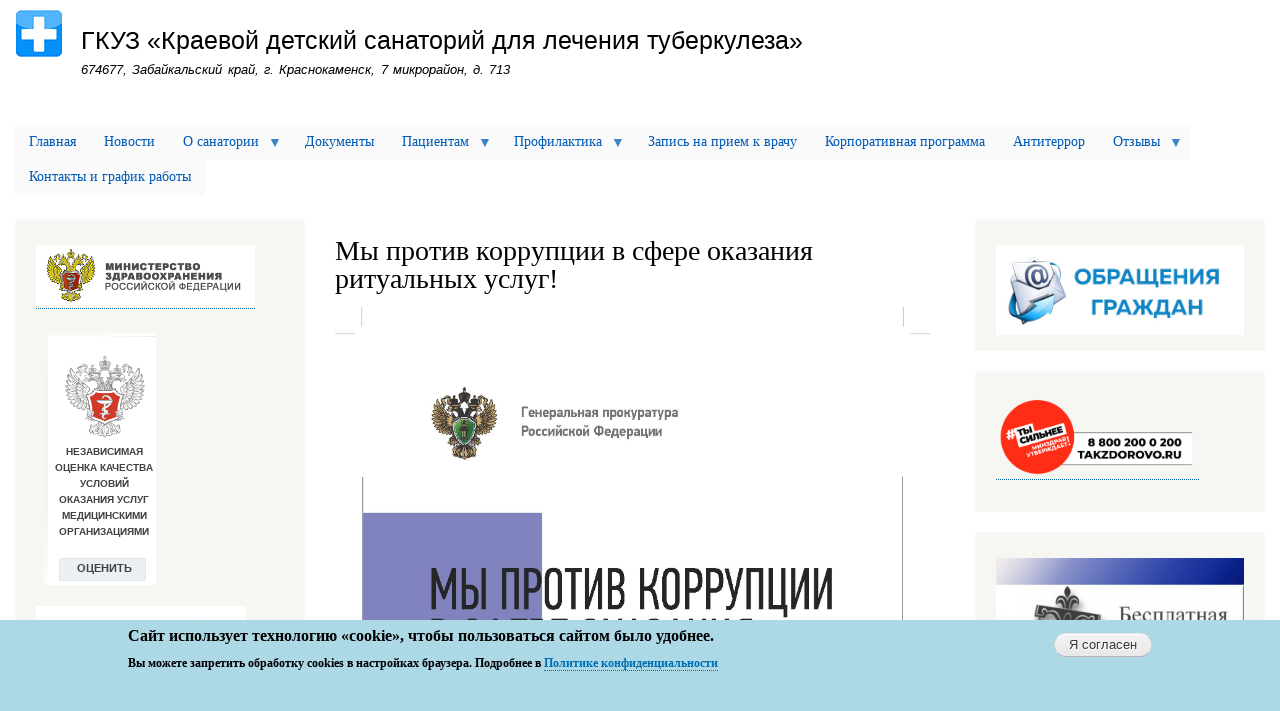

--- FILE ---
content_type: text/html; charset=UTF-8
request_url: http://kdslt.chitazdrav.ru/index.php/node/168
body_size: 66959
content:
<!DOCTYPE html>
<html lang="ru" dir="ltr" prefix="content: http://purl.org/rss/1.0/modules/content/  dc: http://purl.org/dc/terms/  foaf: http://xmlns.com/foaf/0.1/  og: http://ogp.me/ns#  rdfs: http://www.w3.org/2000/01/rdf-schema#  schema: http://schema.org/  sioc: http://rdfs.org/sioc/ns#  sioct: http://rdfs.org/sioc/types#  skos: http://www.w3.org/2004/02/skos/core#  xsd: http://www.w3.org/2001/XMLSchema# ">
  <head>
    <meta charset="utf-8" />
<noscript><style>form.antibot * :not(.antibot-message) { display: none !important; }</style>
</noscript><meta name="Generator" content="Drupal 9 (https://www.drupal.org)" />
<meta name="MobileOptimized" content="width" />
<meta name="HandheldFriendly" content="true" />
<meta name="viewport" content="width=device-width, initial-scale=1.0" />
<style>div#sliding-popup, div#sliding-popup .eu-cookie-withdraw-banner, .eu-cookie-withdraw-tab {background: #ADD8E6} div#sliding-popup.eu-cookie-withdraw-wrapper { background: transparent; } #sliding-popup h1, #sliding-popup h2, #sliding-popup h3, #sliding-popup p, #sliding-popup label, #sliding-popup div, .eu-cookie-compliance-more-button, .eu-cookie-compliance-secondary-button, .eu-cookie-withdraw-tab { color: #000000;} .eu-cookie-withdraw-tab { border-color: #000000;}</style>
<link rel="icon" href="/sites/default/files/favicon.ico" type="image/vnd.microsoft.icon" />
<link rel="canonical" href="http://kdslt.chitazdrav.ru/index.php/node/168" />
<link rel="shortlink" href="http://kdslt.chitazdrav.ru/index.php/node/168" />

    <title>Мы против коррупции в сфере оказания ритуальных услуг! | ГКУЗ «Краевой детский санаторий для лечения туберкулеза»</title>
    <link rel="stylesheet" media="all" href="/sites/default/files/css/css_BTCV2gn8UEeo9jayZ46sI7wwqgNAk9RlKiGNnCKJNzM.css" />
<link rel="stylesheet" media="all" href="/sites/default/files/css/css_xpGpOzQmNJAGYeett9b5Wyw-Z4WasstwHaaKYRCcEMk.css" />
<link rel="stylesheet" media="print" href="/sites/default/files/css/css_Z5jMg7P_bjcW9iUzujI7oaechMyxQTUqZhHJ_aYSq04.css" />

    
  </head>
  <body class="layout-two-sidebars path-node page-node-type-profilaktika">
        <a href="#main-content" class="visually-hidden focusable skip-link">
      Перейти к основному содержанию
    </a>
    
      <div class="dialog-off-canvas-main-canvas" data-off-canvas-main-canvas>
    <div id="page-wrapper">
  <div id="page">
    <header id="header" class="header" role="banner">
      <div class="section layout-container clearfix">
        
          <div class="clearfix region region-header">
    <div id="block-bartik-branding" class="clearfix site-branding block block-system block-system-branding-block">
  
    
        <a href="/" rel="home" class="site-branding__logo">
      <img src="/sites/default/files/logo_0.png" alt="Главная" />
    </a>
        <div class="site-branding__text">
              <div class="site-branding__name">
          <a href="/" rel="home">ГКУЗ «Краевой детский санаторий для лечения туберкулеза»</a>
        </div>
                    <div class="site-branding__slogan">674677, Забайкальский край, г. Краснокаменск, 7 микрорайон, д. 713</div>
          </div>
  </div>

  </div>

        
      </div>
    </header>
          <div class="highlighted">
        <aside class="layout-container section clearfix" role="complementary">
            <div class="region region-highlighted">
    <div data-drupal-messages-fallback class="hidden"></div>

  </div>

        </aside>
      </div>
            <div id="main-wrapper" class="layout-main-wrapper layout-container clearfix">
      <div id="main" class="layout-main clearfix">
          <div class="region region-breadcrumb">
    <div id="block-osnovnaanavigacia" class="block block-superfish block-superfishmain">
  
    
      <div class="content">
      
<ul id="superfish-main" class="menu sf-menu sf-main sf-horizontal sf-style-white">
  
<li id="main-standardfront-page" class="sf-depth-1 sf-no-children"><a href="/index.php/" class="sf-depth-1">Главная</a></li><li id="main-menu-link-content2b8136e8-a533-4057-8ad2-61eb6a54dc2d" class="sf-depth-1 sf-no-children"><a href="/index.php/news" class="sf-depth-1">Новости</a></li><li id="main-menu-link-content7d65c333-dec8-4562-bcdf-40c586090ee0" class="sf-depth-1 menuparent"><a href="/index.php/" class="sf-depth-1 menuparent">О санатории</a><ul><li id="main-menu-link-content7e827f57-7c8a-4312-b50e-011b4bf55a1a" class="sf-depth-2 sf-no-children"><a href="/index.php/node/1" class="sf-depth-2">О нас</a></li><li id="main-menu-link-content91a0f0bf-4db9-441b-9dae-143b1c09c7c9" class="sf-depth-2 sf-no-children"><a href="/index.php/node/25" class="sf-depth-2">История санатория</a></li><li id="main-menu-link-content6df0da54-f435-4e00-9d87-009aad7bb4c8" class="sf-depth-2 sf-no-children"><a href="/index.php/node/26" class="sf-depth-2">Учеба, досуг</a></li><li id="main-menu-link-contentda47e26c-473b-47c5-bf3c-66cacfb0d5b1" class="sf-depth-2 sf-no-children"><a href="/index.php/node/2" class="sf-depth-2">Структура</a></li><li id="main-menu-link-content21d84db2-7775-4a72-b897-2fc3d8c2a489" class="sf-depth-2 sf-no-children"><a href="/index.php/node/3" class="sf-depth-2">График приема по личным вопросам</a></li><li id="main-menu-link-contentb694acb6-558d-4d14-9fb5-7c066f7fd656" class="sf-depth-2 sf-no-children"><a href="/index.php/node/4" class="sf-depth-2">Контролирующие органы</a></li><li id="main-menu-link-content39b65498-9695-491a-9d66-acbd758c58e6" class="sf-depth-2 menuparent"><a href="/index.php/" class="sf-depth-2 menuparent">Лицензия</a><ul><li id="main-menu-link-content7fdc86cf-639c-4f97-9253-bd6f7ec1b443" class="sf-depth-3 sf-no-children"><a href="/index.php/node/22" class="sf-depth-3">Лицензия</a></li><li id="main-menu-link-contentc1c9e45a-615b-4e43-bfbc-fa1a4b03d2d2" class="sf-depth-3 sf-no-children"><a href="/index.php/node/6" class="sf-depth-3">Виды медицинской помощи</a></li></ul></li><li id="main-menu-link-content63e6bfe7-93bb-482d-aeec-07df27981015" class="sf-depth-2 sf-no-children"><a href="/index.php/node/7" class="sf-depth-2">Сотрудники </a></li><li id="main-menu-link-content243a579e-df85-4a21-9df9-c4d1b6ef046c" class="sf-depth-2 sf-no-children"><a href="/index.php/node/9" class="sf-depth-2">Вакансии</a></li><li id="main-menu-link-contentbaa84864-c213-4032-b892-c68c244e5f7a" class="sf-depth-2 menuparent"><a href="/index.php/node" class="sf-depth-2 menuparent">Кадровое обеспечение</a><ul><li id="main-menu-link-content6eff6749-4b8a-4e5f-afb7-6bbe65d0b989" class="sf-depth-3 sf-no-children"><a href="/index.php/node/426" class="sf-depth-3">Целевое обучение</a></li></ul></li><li id="main-menu-link-content98397e2e-8628-4535-9715-502328e6b419" class="sf-depth-2 sf-no-children"><a href="/index.php/node/640" class="sf-depth-2">Независимая оценка качества</a></li><li id="main-menu-link-content714ed6af-e5b6-4c57-9960-1e05dd7eb1a0" class="sf-depth-2 sf-no-children"><a href="/index.php/node/142" class="sf-depth-2">Охрана труда</a></li></ul></li><li id="main-menu-link-contentf2c246bd-e07b-4da4-8cec-7058bdb72c04" class="sf-depth-1 sf-no-children"><a href="/index.php/node/27" class="sf-depth-1">Документы</a></li><li id="main-menu-link-content81e2007c-a8af-4f22-b36d-4f476b67e8cf" class="sf-depth-1 menuparent"><a href="/index.php/" class="sf-depth-1 menuparent">Пациентам</a><ul><li id="main-menu-link-content6624da43-01cb-4205-b744-f5b9f1b3cf90" class="sf-depth-2 sf-no-children"><a href="/index.php/sites/default/files/docs/Patient_guidelines.pdf" class="sf-depth-2">Правила внутреннего распорядка</a></li><li id="main-menu-link-content1e2147f1-77bb-4fdb-9ec5-20da814235fb" class="sf-depth-2 sf-no-children"><a href="/index.php/node/13" class="sf-depth-2">Права и обязанности граждан</a></li><li id="main-menu-link-content44115d0b-66c0-48cb-9506-b30d6ba348f7" class="sf-depth-2 sf-no-children"><a href="/index.php/node/23" class="sf-depth-2">О порядке, об объеме и условиях оказания медицинской помощи</a></li><li id="main-menu-link-contentecc8e53a-42bf-4d0a-8862-135baae502ed" class="sf-depth-2 sf-no-children"><a href="/index.php/node/28" class="sf-depth-2">Порядок оказания медицинской помощи</a></li><li id="main-menu-link-content57f2fdbc-ca1c-46ac-bb9a-1ffe0fb273e7" class="sf-depth-2 sf-no-children"><a href="/index.php/node/14" class="sf-depth-2">Показатели доступности и качества оказания медицинской помощи</a></li><li id="main-menu-link-contentb760e088-5bbd-49ee-986f-5d3dbbdb91ca" class="sf-depth-2 sf-no-children"><a href="/index.php/taxonomy/term/33" class="sf-depth-2">Диспансеризация</a></li><li id="main-menu-link-content49810338-1f96-4447-adba-3155d551db49" class="sf-depth-2 sf-no-children"><a href="/index.php/node/17" class="sf-depth-2">Правила подготовки к диагностическим исследованиям</a></li><li id="main-menu-link-content864ebb7d-dbd3-4789-8f10-7a610c7152bc" class="sf-depth-2 sf-no-children"><a href="/index.php/node/434" class="sf-depth-2">Запись на прием к врачу через ЕПГУ</a></li><li id="main-menu-link-content2eeb51f1-644a-45a9-b145-404643b7de01" class="sf-depth-2 sf-no-children"><a href="/index.php/node/18" class="sf-depth-2">Правила и сроки госпитализации</a></li><li id="main-menu-link-contentd5eefba7-d530-4061-8653-a8c3d56c588a" class="sf-depth-2 sf-no-children"><a href="/index.php/node/20" class="sf-depth-2">Платные услуги</a></li><li id="main-menu-link-contenta76453ea-92a2-48f2-848d-bbce7091947d" class="sf-depth-2 sf-no-children"><a href="/index.php/node/19" class="sf-depth-2">Лекарственное обеспечение</a></li><li id="main-menu-link-contente10cc606-789e-4688-95c6-4c4fa762b347" class="sf-depth-2 sf-no-children"><a href="/index.php/node/427" class="sf-depth-2">Обращения</a></li><li id="main-menu-link-content248d1d36-ff3d-44ce-9b4f-40d0f9f02829" class="sf-depth-2 sf-no-children"><a href="/index.php/taxonomy/term/17" class="sf-depth-2">Противодействие коррупции</a></li><li id="main-menu-link-contentdf352cf8-e0a9-4969-897a-777e47d44ad7" class="sf-depth-2 sf-no-children"><a href="/index.php/taxonomy/term/18" class="sf-depth-2">Информационные материалы по безопасности дорожного движения</a></li><li id="main-menu-link-contente12b5e3f-0e57-4792-bd03-89167bc13cea" class="sf-depth-2 sf-no-children"><a href="/index.php/node/790" class="sf-depth-2">Всемирный день безопасности пациентов – 2025</a></li><li id="main-menu-link-contente9ca0fcc-3fea-4c66-a399-8d2bc8683b07" class="sf-depth-2 sf-no-children"><a href="/index.php/node/748" class="sf-depth-2">Информационные материалы по оказанию медицинской помощи участникам СВО в медицинских организациях Забайльского края</a></li><li id="main-menu-link-content129a5692-4efc-4df2-a46c-55d41073da3d" class="sf-depth-2 sf-no-children"><a href="/index.php/node/748" class="sf-depth-2">Телеграмм-чат медицинской психологической поддержки для семей воинов Отечества и участников СВО</a></li></ul></li><li id="main-menu-link-content81d16ce0-7e93-4930-ae88-842a0bb1edf7" class="sf-depth-1 menuparent"><a href="/index.php/node" class="sf-depth-1 menuparent">Профилактика</a><ul><li id="main-menu-link-content63586ff0-fb85-4ef2-9e25-dddccd065538" class="sf-depth-2 sf-no-children"><a href="/index.php/taxonomy/term/3" class="sf-depth-2">Все о туберкулезе</a></li><li id="main-menu-link-content504f3198-808f-4698-a037-dc722e3f7936" class="sf-depth-2 sf-no-children"><a href="/index.php/taxonomy/term/10" class="sf-depth-2">Профилактика Гриппа и ОРВИ</a></li><li id="main-menu-link-content4ff06f8f-2488-4b12-b0f5-42ac8a93a425" class="sf-depth-2 sf-no-children"><a href="/index.php/taxonomy/term/2" class="sf-depth-2">Вакцинация</a></li><li id="main-menu-link-contente66f5d41-44f0-4f81-ac53-b2c34afc6631" class="sf-depth-2 sf-no-children"><a href="/index.php/taxonomy/term/5" class="sf-depth-2">Детский травматизм</a></li><li id="main-menu-link-content889bc5d0-1f70-4a0d-88fa-ebe4e4ac289e" class="sf-depth-2 sf-no-children"><a href="/index.php/node/815" class="sf-depth-2">Активный образ жизни</a></li></ul></li><li id="main-menu-link-content3eae803d-840a-47e8-9817-1272eb08e7f4" class="sf-depth-1 sf-no-children"><a href="https://www.gosuslugi.ru/" class="sf-depth-1 sf-external">Запись на прием к врачу</a></li><li id="main-menu-link-content2fb2d0e8-dbac-49db-b089-f6509a2bf1a4" class="sf-depth-1 sf-no-children"><a href="/index.php/node/660" class="sf-depth-1">Корпоративная программа</a></li><li id="main-menu-link-content8049cd47-925d-424c-9b22-8dab8605ad47" class="sf-depth-1 sf-no-children"><a href="/index.php/taxonomy/term/27" class="sf-depth-1">Антитеррор</a></li><li id="main-menu-link-content5060b674-26b2-45b1-b6c0-a38d42b9ba97" class="sf-depth-1 menuparent"><a href="/index.php/" class="sf-depth-1 menuparent">Отзывы</a><ul><li id="main-menu-link-content2d7fe636-1651-43ac-af88-f138900e1b83" class="sf-depth-2 sf-no-children"><a href="/index.php/form/otzyvy" class="sf-depth-2">Оставить отзыв</a></li><li id="main-menu-link-content250ab07a-0bb6-4587-aae6-99679ede50fe" class="sf-depth-2 sf-no-children"><a href="/index.php/otzyvy" class="sf-depth-2">Отзывы</a></li></ul></li><li id="main-menu-link-content84b36cac-ac09-4be8-9fd5-c501eafdd53a" class="sf-depth-1 sf-no-children"><a href="/index.php/node/10" class="sf-depth-1">Контакты и график работы</a></li>
</ul>

    </div>
  </div>

  </div>

        <main id="content" class="column main-content" role="main">
          <section class="section">
            <a id="main-content" tabindex="-1"></a>
              <div class="region region-content">
    <div id="block-bartik-page-title" class="block block-core block-page-title-block">
  
    
      <div class="content">
      

  <h1 class="title page-title"><span class="field field--name-title field--type-string field--label-hidden">Мы против коррупции в сфере оказания ритуальных услуг!</span>
</h1>


    </div>
  </div>
<div id="block-bartik-content" class="block block-system block-system-main-block">
  
    
      <div class="content">
      
<article data-history-node-id="168" role="article" about="/index.php/node/168" class="node node--type-profilaktika node--view-mode-full clearfix">
  <header>
    
          
      </header>
  <div class="node__content clearfix">
    
      <div class="field field--name-field-image field--type-image field--label-hidden field__items">
              <div class="field__item">
<a href="http://kdslt.chitazdrav.ru/sites/default/files/prof_photo/korrupciya_rutual0001.jpg" aria-controls="colorbox" aria-label="{&quot;alt&quot;:&quot;&quot;}" role="button"  title="Мы против коррупции в сфере оказания ритуальных услуг!" data-colorbox-gallery="gallery-profilaktika-168-Vf-Nyb42GyA" class="colorbox" data-cbox-img-attrs="{&quot;alt&quot;:&quot;&quot;}"><img src="/sites/default/files/prof_photo/korrupciya_rutual0001.jpg" width="1923" height="2655" alt="" loading="lazy" typeof="foaf:Image" />
</a>
</div>
              <div class="field__item">
<a href="http://kdslt.chitazdrav.ru/sites/default/files/prof_photo/korrupciya_rutual0002.jpg" aria-controls="colorbox" aria-label="{&quot;alt&quot;:&quot;&quot;}" role="button"  title="Мы против коррупции в сфере оказания ритуальных услуг!" data-colorbox-gallery="gallery-profilaktika-168-Vf-Nyb42GyA" class="colorbox" data-cbox-img-attrs="{&quot;alt&quot;:&quot;&quot;}"><img src="/sites/default/files/prof_photo/korrupciya_rutual0002.jpg" width="1923" height="2655" alt="" loading="lazy" typeof="foaf:Image" />
</a>
</div>
              <div class="field__item">
<a href="http://kdslt.chitazdrav.ru/sites/default/files/prof_photo/korrupciya_rutual0003.jpg" aria-controls="colorbox" aria-label="{&quot;alt&quot;:&quot;&quot;}" role="button"  title="Мы против коррупции в сфере оказания ритуальных услуг!" data-colorbox-gallery="gallery-profilaktika-168-Vf-Nyb42GyA" class="colorbox" data-cbox-img-attrs="{&quot;alt&quot;:&quot;&quot;}"><img src="/sites/default/files/prof_photo/korrupciya_rutual0003.jpg" width="1923" height="2655" alt="" loading="lazy" typeof="foaf:Image" />
</a>
</div>
              <div class="field__item">
<a href="http://kdslt.chitazdrav.ru/sites/default/files/prof_photo/korrupciya_rutual0004.jpg" aria-controls="colorbox" aria-label="{&quot;alt&quot;:&quot;&quot;}" role="button"  title="Мы против коррупции в сфере оказания ритуальных услуг!" data-colorbox-gallery="gallery-profilaktika-168-Vf-Nyb42GyA" class="colorbox" data-cbox-img-attrs="{&quot;alt&quot;:&quot;&quot;}"><img src="/sites/default/files/prof_photo/korrupciya_rutual0004.jpg" width="1923" height="2655" alt="" loading="lazy" typeof="foaf:Image" />
</a>
</div>
              <div class="field__item">
<a href="http://kdslt.chitazdrav.ru/sites/default/files/prof_photo/korrupciya_rutual0005.jpg" aria-controls="colorbox" aria-label="{&quot;alt&quot;:&quot;&quot;}" role="button"  title="Мы против коррупции в сфере оказания ритуальных услуг!" data-colorbox-gallery="gallery-profilaktika-168-Vf-Nyb42GyA" class="colorbox" data-cbox-img-attrs="{&quot;alt&quot;:&quot;&quot;}"><img src="/sites/default/files/prof_photo/korrupciya_rutual0005.jpg" width="1923" height="2655" alt="" loading="lazy" typeof="foaf:Image" />
</a>
</div>
              <div class="field__item">
<a href="http://kdslt.chitazdrav.ru/sites/default/files/prof_photo/korrupciya_rutual0006.jpg" aria-controls="colorbox" aria-label="{&quot;alt&quot;:&quot;&quot;}" role="button"  title="Мы против коррупции в сфере оказания ритуальных услуг!" data-colorbox-gallery="gallery-profilaktika-168-Vf-Nyb42GyA" class="colorbox" data-cbox-img-attrs="{&quot;alt&quot;:&quot;&quot;}"><img src="/sites/default/files/prof_photo/korrupciya_rutual0006.jpg" width="1923" height="2655" alt="" loading="lazy" typeof="foaf:Image" />
</a>
</div>
              <div class="field__item">
<a href="http://kdslt.chitazdrav.ru/sites/default/files/prof_photo/korrupciya_rutual0007.jpg" aria-controls="colorbox" aria-label="{&quot;alt&quot;:&quot;&quot;}" role="button"  title="Мы против коррупции в сфере оказания ритуальных услуг!" data-colorbox-gallery="gallery-profilaktika-168-Vf-Nyb42GyA" class="colorbox" data-cbox-img-attrs="{&quot;alt&quot;:&quot;&quot;}"><img src="/sites/default/files/prof_photo/korrupciya_rutual0007.jpg" width="1923" height="2655" alt="" loading="lazy" typeof="foaf:Image" />
</a>
</div>
              <div class="field__item">
<a href="http://kdslt.chitazdrav.ru/sites/default/files/prof_photo/korrupciya_rutual0008.jpg" aria-controls="colorbox" aria-label="{&quot;alt&quot;:&quot;&quot;}" role="button"  title="Мы против коррупции в сфере оказания ритуальных услуг!" data-colorbox-gallery="gallery-profilaktika-168-Vf-Nyb42GyA" class="colorbox" data-cbox-img-attrs="{&quot;alt&quot;:&quot;&quot;}"><img src="/sites/default/files/prof_photo/korrupciya_rutual0008.jpg" width="1923" height="2655" alt="" loading="lazy" typeof="foaf:Image" />
</a>
</div>
              <div class="field__item">
<a href="http://kdslt.chitazdrav.ru/sites/default/files/prof_photo/korrupciya_rutual0009.jpg" aria-controls="colorbox" aria-label="{&quot;alt&quot;:&quot;&quot;}" role="button"  title="Мы против коррупции в сфере оказания ритуальных услуг!" data-colorbox-gallery="gallery-profilaktika-168-Vf-Nyb42GyA" class="colorbox" data-cbox-img-attrs="{&quot;alt&quot;:&quot;&quot;}"><img src="/sites/default/files/prof_photo/korrupciya_rutual0009.jpg" width="1923" height="2655" alt="" loading="lazy" typeof="foaf:Image" />
</a>
</div>
              <div class="field__item">
<a href="http://kdslt.chitazdrav.ru/sites/default/files/prof_photo/korrupciya_rutual0010.jpg" aria-controls="colorbox" aria-label="{&quot;alt&quot;:&quot;&quot;}" role="button"  title="Мы против коррупции в сфере оказания ритуальных услуг!" data-colorbox-gallery="gallery-profilaktika-168-Vf-Nyb42GyA" class="colorbox" data-cbox-img-attrs="{&quot;alt&quot;:&quot;&quot;}"><img src="/sites/default/files/prof_photo/korrupciya_rutual0010.jpg" width="1923" height="2655" alt="" loading="lazy" typeof="foaf:Image" />
</a>
</div>
              <div class="field__item">
<a href="http://kdslt.chitazdrav.ru/sites/default/files/prof_photo/korrupciya_rutual0011.jpg" aria-controls="colorbox" aria-label="{&quot;alt&quot;:&quot;&quot;}" role="button"  title="Мы против коррупции в сфере оказания ритуальных услуг!" data-colorbox-gallery="gallery-profilaktika-168-Vf-Nyb42GyA" class="colorbox" data-cbox-img-attrs="{&quot;alt&quot;:&quot;&quot;}"><img src="/sites/default/files/prof_photo/korrupciya_rutual0011.jpg" width="1923" height="2655" alt="" loading="lazy" typeof="foaf:Image" />
</a>
</div>
              <div class="field__item">
<a href="http://kdslt.chitazdrav.ru/sites/default/files/prof_photo/korrupciya_rutual0012.jpg" aria-controls="colorbox" aria-label="{&quot;alt&quot;:&quot;&quot;}" role="button"  title="Мы против коррупции в сфере оказания ритуальных услуг!" data-colorbox-gallery="gallery-profilaktika-168-Vf-Nyb42GyA" class="colorbox" data-cbox-img-attrs="{&quot;alt&quot;:&quot;&quot;}"><img src="/sites/default/files/prof_photo/korrupciya_rutual0012.jpg" width="1923" height="2655" alt="" loading="lazy" typeof="foaf:Image" />
</a>
</div>
              <div class="field__item">
<a href="http://kdslt.chitazdrav.ru/sites/default/files/prof_photo/korrupciya_rutual0013.jpg" aria-controls="colorbox" aria-label="{&quot;alt&quot;:&quot;&quot;}" role="button"  title="Мы против коррупции в сфере оказания ритуальных услуг!" data-colorbox-gallery="gallery-profilaktika-168-Vf-Nyb42GyA" class="colorbox" data-cbox-img-attrs="{&quot;alt&quot;:&quot;&quot;}"><img src="/sites/default/files/prof_photo/korrupciya_rutual0013.jpg" width="1923" height="2655" alt="" loading="lazy" typeof="foaf:Image" />
</a>
</div>
              <div class="field__item">
<a href="http://kdslt.chitazdrav.ru/sites/default/files/prof_photo/korrupciya_rutual0014.jpg" aria-controls="colorbox" aria-label="{&quot;alt&quot;:&quot;&quot;}" role="button"  title="Мы против коррупции в сфере оказания ритуальных услуг!" data-colorbox-gallery="gallery-profilaktika-168-Vf-Nyb42GyA" class="colorbox" data-cbox-img-attrs="{&quot;alt&quot;:&quot;&quot;}"><img src="/sites/default/files/prof_photo/korrupciya_rutual0014.jpg" width="1923" height="2655" alt="" loading="lazy" typeof="foaf:Image" />
</a>
</div>
              <div class="field__item">
<a href="http://kdslt.chitazdrav.ru/sites/default/files/prof_photo/korrupciya_rutual0015.jpg" aria-controls="colorbox" aria-label="{&quot;alt&quot;:&quot;&quot;}" role="button"  title="Мы против коррупции в сфере оказания ритуальных услуг!" data-colorbox-gallery="gallery-profilaktika-168-Vf-Nyb42GyA" class="colorbox" data-cbox-img-attrs="{&quot;alt&quot;:&quot;&quot;}"><img src="/sites/default/files/prof_photo/korrupciya_rutual0015.jpg" width="1923" height="2655" alt="" loading="lazy" typeof="foaf:Image" />
</a>
</div>
              <div class="field__item">
<a href="http://kdslt.chitazdrav.ru/sites/default/files/prof_photo/korrupciya_rutual0016.jpg" aria-controls="colorbox" aria-label="{&quot;alt&quot;:&quot;&quot;}" role="button"  title="Мы против коррупции в сфере оказания ритуальных услуг!" data-colorbox-gallery="gallery-profilaktika-168-Vf-Nyb42GyA" class="colorbox" data-cbox-img-attrs="{&quot;alt&quot;:&quot;&quot;}"><img src="/sites/default/files/prof_photo/korrupciya_rutual0016.jpg" width="1923" height="2655" alt="" loading="lazy" typeof="foaf:Image" />
</a>
</div>
              <div class="field__item">
<a href="http://kdslt.chitazdrav.ru/sites/default/files/prof_photo/korrupciya_rutual0017.jpg" aria-controls="colorbox" aria-label="{&quot;alt&quot;:&quot;&quot;}" role="button"  title="Мы против коррупции в сфере оказания ритуальных услуг!" data-colorbox-gallery="gallery-profilaktika-168-Vf-Nyb42GyA" class="colorbox" data-cbox-img-attrs="{&quot;alt&quot;:&quot;&quot;}"><img src="/sites/default/files/prof_photo/korrupciya_rutual0017.jpg" width="1923" height="2655" alt="" loading="lazy" typeof="foaf:Image" />
</a>
</div>
              <div class="field__item">
<a href="http://kdslt.chitazdrav.ru/sites/default/files/prof_photo/korrupciya_rutual0018.jpg" aria-controls="colorbox" aria-label="{&quot;alt&quot;:&quot;&quot;}" role="button"  title="Мы против коррупции в сфере оказания ритуальных услуг!" data-colorbox-gallery="gallery-profilaktika-168-Vf-Nyb42GyA" class="colorbox" data-cbox-img-attrs="{&quot;alt&quot;:&quot;&quot;}"><img src="/sites/default/files/prof_photo/korrupciya_rutual0018.jpg" width="1923" height="2655" alt="" loading="lazy" typeof="foaf:Image" />
</a>
</div>
              <div class="field__item">
<a href="http://kdslt.chitazdrav.ru/sites/default/files/prof_photo/korrupciya_rutual0019.jpg" aria-controls="colorbox" aria-label="{&quot;alt&quot;:&quot;&quot;}" role="button"  title="Мы против коррупции в сфере оказания ритуальных услуг!" data-colorbox-gallery="gallery-profilaktika-168-Vf-Nyb42GyA" class="colorbox" data-cbox-img-attrs="{&quot;alt&quot;:&quot;&quot;}"><img src="/sites/default/files/prof_photo/korrupciya_rutual0019.jpg" width="1923" height="2655" alt="" loading="lazy" typeof="foaf:Image" />
</a>
</div>
              <div class="field__item">
<a href="http://kdslt.chitazdrav.ru/sites/default/files/prof_photo/korrupciya_rutual0020.jpg" aria-controls="colorbox" aria-label="{&quot;alt&quot;:&quot;&quot;}" role="button"  title="Мы против коррупции в сфере оказания ритуальных услуг!" data-colorbox-gallery="gallery-profilaktika-168-Vf-Nyb42GyA" class="colorbox" data-cbox-img-attrs="{&quot;alt&quot;:&quot;&quot;}"><img src="/sites/default/files/prof_photo/korrupciya_rutual0020.jpg" width="1923" height="2655" alt="" loading="lazy" typeof="foaf:Image" />
</a>
</div>
          </div>
  
  </div>
</article>

    </div>
  </div>

  </div>

          </section>
        </main>
                  <div id="sidebar-first" class="column sidebar">
            <aside class="section" role="complementary">
                <div class="region region-sidebar-first">
    <div id="block-bannery" class="block block-block-content block-block-contente0dfadd1-93a9-4f22-87ef-0d76b9230d0c">
  
    
      <div class="content">
      
            <div class="clearfix text-formatted field field--name-body field--type-text-with-summary field--label-hidden field__item"><p><a href="http://rosminzdrav.ru/"><img alt="Министерство здравоохранение РФ" data-entity-type="file" data-entity-uuid="bf2ace94-75a9-45ec-8a1f-2731f0935451" height="60" src="/sites/default/files/images/banner_1.jpg" width="219" /></a></p>

<p><iframe allowtransparency="true" border="0" height="260" scrolling="no" src="https://nok.minzdrav.gov.ru/mo/GetBannerNok/11709/2" style="border: 0;" width="120"></iframe></p>

<p><a href="https://www.chitazdrav.ru/sites/default/files/docs/post_przk_20241228_709.zip"><img alt="Программа гос гарантий" data-entity-type="file" data-entity-uuid="a260fff9-1651-4328-a614-ca7ad01c69f8" height="167" src="/sites/default/files/images/banner_12.jpg" width="210" /></a></p>

<p><a href="http://chitazdrav.ru/sites/default/files/docs/pam_pgg.pdf"><img alt="памятка пгг" data-entity-type="file" data-entity-uuid="67579011-dc1b-470b-a100-6a84a15c065a" height="90" src="/sites/default/files/images/001_-_0001.png" width="210" /></a></p>

<p><a href="http://chitazdrav.ru/"><img alt="МЗЗК" data-entity-type="file" data-entity-uuid="5f745f93-be1f-44f9-a96e-4faa1b576eca" height="82" src="/sites/default/files/images/mzzk.jpg" width="210" loading="lazy" /></a></p>

<p><a href="http://monitoring.chitazdrav.ru/"><img alt="Мониторинг" data-entity-type="file" data-entity-uuid="e5413190-2fc3-482a-87cf-b01fc8b47510" height="82" src="/sites/default/files/images/banner_4.jpg" width="208" /></a></p>

<p><a href="http://chitamiac.ru/"><img alt="МИАЦ" data-entity-type="file" data-entity-uuid="380b98cd-0eb7-44c8-adaf-2c877bfd1869" height="81" src="/sites/default/files/images/banner_miac.jpg" width="204" loading="lazy" /></a></p>

<p><img alt="122" data-entity-type="file" data-entity-uuid="0bf48185-0aa9-4568-906d-9ac768be5c04" height="130" src="/sites/default/files/images/kontakt_centr_122.jpg" width="224" loading="lazy" /></p>

<p><a href="http://chitazdrav.ru/sites/default/files/docs/prikaz_mzzk_20151223_776.zip"><img alt="Кодекс этики" data-entity-type="file" data-entity-uuid="9c707b65-d52b-4c33-9292-039d7573cc1d" height="200" src="/sites/default/files/images/banner_23_1.jpg" width="200" /></a></p>

<p><a href="/node/382"><img alt="Коррупция" data-entity-type="file" data-entity-uuid="4cfde258-1922-4e96-8b92-e944b37dc1bd" src="/sites/default/files/images/banner_8.jpg" width="198" height="203" loading="lazy" /></a></p>


<p> </p>

<p><a href="https://zdorovoe-pokolenye.ru/"><img alt="Здоровое поколение" data-entity-type="file" data-entity-uuid="26a46e2e-26c6-4a06-8dfa-565c241e0542" height="138" src="/sites/default/files/images/zdorov_pokolenie.jpg" width="200" loading="lazy" /></a></p>

<p><a href="https://www.chitazdrav.ru/node/8430"><img alt="Круг добра" data-entity-type="file" data-entity-uuid="eeac5625-2e0a-4856-9808-c224f65a52c0" height="60" src="/sites/default/files/images/krugdobra_logo_2_0.jpg" width="209" loading="lazy" /></a></p>

<p><a href="https://onco-life.ru/"><img alt="Онко" data-entity-type="file" data-entity-uuid="0efd3f10-607d-4aea-8107-f37cb659a4bf" height="142" src="/sites/default/files/images/onco-life_logo_0.jpg" width="204" loading="lazy" /></a></p>
</div>
      
    </div>
  </div>
<div id="block-elektronnyylistnetrudosposobnosti" class="block block-block-content block-block-contentdd957283-2b9d-4f93-a745-b9d2c9707b8c">
  
    
      <div class="content">
      
            <div class="clearfix text-formatted field field--name-body field--type-text-with-summary field--label-hidden field__item"><a href="/node/334"><img alt="Электронный лист нетрудоспособности" data-entity-type="file" data-entity-uuid="24d174db-33b8-4a39-bb26-ef174c5a3870" src="/sites/default/files/images/eln.jpg" class="align-center" width="700" height="200" loading="lazy" /></a>
<p> </p>
<a href="https://www.chitazdrav.ru/node/9382"><img alt="Репродуктивное здоровье" data-entity-type="file" data-entity-uuid="b8aa04c1-5ca7-4584-88c4-d1d1ff928841" height="198" src="/sites/default/files/images/reprod_zdorov.jpg" width="698" class="align-center" loading="lazy" /></a></div>
      
    </div>
  </div>
<div id="block-vebvidzhet" class="block block-block-content block-block-content3ca35c0e-6f95-46a3-9f19-c061a78e5aac">
  
    
      <div class="content">
      
            <div class="clearfix text-formatted field field--name-body field--type-text-with-summary field--label-hidden field__item"><script src="https://pos.gosuslugi.ru/bin/script.min.js"></script><style>
<!--/*--><![CDATA[/* ><!--*/

#js-show-iframe-wrapper{position:relative;display:flex;align-items:center;justify-content:center;width:100%;min-width:193px;max-width:100%;background:linear-gradient(138.4deg,#38bafe 26.49%,#2d73bc 79.45%);color:#fff;cursor:pointer}#js-show-iframe-wrapper .pos-banner-fluid *{box-sizing:border-box}#js-show-iframe-wrapper .pos-banner-fluid .pos-banner-btn_2{display:block;width:240px;min-height:56px;font-size:18px;line-height:24px;cursor:pointer;background:#0d4cd3;color:#fff;border:none;border-radius:8px;outline:0}#js-show-iframe-wrapper .pos-banner-fluid .pos-banner-btn_2:hover{background:#1d5deb}#js-show-iframe-wrapper .pos-banner-fluid .pos-banner-btn_2:focus{background:#2a63ad}#js-show-iframe-wrapper .pos-banner-fluid .pos-banner-btn_2:active{background:#2a63ad}@-webkit-keyframes fadeInFromNone{0%{display:none;opacity:0}1%{display:block;opacity:0}100%{display:block;opacity:1}}@keyframes fadeInFromNone{0%{display:none;opacity:0}1%{display:block;opacity:0}100%{display:block;opacity:1}}@font-face{font-family:LatoWebLight;src:url(https://pos.gosuslugi.ru/bin/fonts/Lato/fonts/Lato-Light.woff2) format("woff2"),url(https://pos.gosuslugi.ru/bin/fonts/Lato/fonts/Lato-Light.woff) format("woff"),url(https://pos.gosuslugi.ru/bin/fonts/Lato/fonts/Lato-Light.ttf) format("truetype");font-style:normal;font-weight:400}@font-face{font-family:LatoWeb;src:url(https://pos.gosuslugi.ru/bin/fonts/Lato/fonts/Lato-Regular.woff2) format("woff2"),url(https://pos.gosuslugi.ru/bin/fonts/Lato/fonts/Lato-Regular.woff) format("woff"),url(https://pos.gosuslugi.ru/bin/fonts/Lato/fonts/Lato-Regular.ttf) format("truetype");font-style:normal;font-weight:400}@font-face{font-family:LatoWebBold;src:url(https://pos.gosuslugi.ru/bin/fonts/Lato/fonts/Lato-Bold.woff2) format("woff2"),url(https://pos.gosuslugi.ru/bin/fonts/Lato/fonts/Lato-Bold.woff) format("woff"),url(https://pos.gosuslugi.ru/bin/fonts/Lato/fonts/Lato-Bold.ttf) format("truetype");font-style:normal;font-weight:400}@font-face{font-family:RobotoWebLight;src:url(https://pos.gosuslugi.ru/bin/fonts/Roboto/Roboto-Light.woff2) format("woff2"),url(https://pos.gosuslugi.ru/bin/fonts/Roboto/Roboto-Light.woff) format("woff"),url(https://pos.gosuslugi.ru/bin/fonts/Roboto/Roboto-Light.ttf) format("truetype");font-style:normal;font-weight:400}@font-face{font-family:RobotoWebRegular;src:url(https://pos.gosuslugi.ru/bin/fonts/Roboto/Roboto-Regular.woff2) format("woff2"),url(https://pos.gosuslugi.ru/bin/fonts/Roboto/Roboto-Regular.woff) format("woff"),url(https://pos.gosuslugi.ru/bin/fonts/Roboto/Roboto-Regular.ttf) format("truetype");font-style:normal;font-weight:400}@font-face{font-family:RobotoWebBold;src:url(https://pos.gosuslugi.ru/bin/fonts/Roboto/Roboto-Bold.woff2) format("woff2"),url(https://pos.gosuslugi.ru/bin/fonts/Roboto/Roboto-Bold.woff) format("woff"),url(https://pos.gosuslugi.ru/bin/fonts/Roboto/Roboto-Bold.ttf) format("truetype");font-style:normal;font-weight:400}@font-face{font-family:ScadaWebRegular;src:url(https://pos.gosuslugi.ru/bin/fonts/Scada/Scada-Regular.woff2) format("woff2"),url(https://pos.gosuslugi.ru/bin/fonts/Scada/Scada-Regular.woff) format("woff"),url(https://pos.gosuslugi.ru/bin/fonts/Scada/Scada-Regular.ttf) format("truetype");font-style:normal;font-weight:400}@font-face{font-family:ScadaWebBold;src:url(https://pos.gosuslugi.ru/bin/fonts/Scada/Scada-Bold.woff2) format("woff2"),url(https://pos.gosuslugi.ru/bin/fonts/Scada/Scada-Bold.woff) format("woff"),url(https://pos.gosuslugi.ru/bin/fonts/Scada/Scada-Bold.ttf) format("truetype");font-style:normal;font-weight:400}@font-face{font-family:Geometria;src:url(https://pos.gosuslugi.ru/bin/fonts/Geometria/Geometria.eot);src:url(https://pos.gosuslugi.ru/bin/fonts/Geometria/Geometria.eot?#iefix) format("embedded-opentype"),url(https://pos.gosuslugi.ru/bin/fonts/Geometria/Geometria.woff) format("woff"),url(https://pos.gosuslugi.ru/bin/fonts/Geometria/Geometria.ttf) format("truetype");font-weight:400;font-style:normal}@font-face{font-family:Geometria-ExtraBold;src:url(https://pos.gosuslugi.ru/bin/fonts/Geometria/Geometria-ExtraBold.eot);src:url(https://pos.gosuslugi.ru/bin/fonts/Geometria/Geometria-ExtraBold.eot?#iefix) format("embedded-opentype"),url(https://pos.gosuslugi.ru/bin/fonts/Geometria/Geometria-ExtraBold.woff) format("woff"),url(https://pos.gosuslugi.ru/bin/fonts/Geometria/Geometria-ExtraBold.ttf) format("truetype");font-weight:900;font-style:normal}

/*--><!]]>*/
</style><style>
<!--/*--><![CDATA[/* ><!--*/

#js-show-iframe-wrapper{background:var(--pos-banner-fluid-17__background)}#js-show-iframe-wrapper .pos-banner-fluid .pos-banner-btn_2{width:100%;min-height:52px;background:#fff;color:#0d4cd3;font-size:16px;font-family:LatoWeb,sans-serif;font-weight:400;padding:0;line-height:1.2;border:2px solid #0d4cd3}#js-show-iframe-wrapper .pos-banner-fluid .pos-banner-btn_2:active,#js-show-iframe-wrapper .pos-banner-fluid .pos-banner-btn_2:focus,#js-show-iframe-wrapper .pos-banner-fluid .pos-banner-btn_2:hover{background:#e4ecfd}#js-show-iframe-wrapper .bf-17{position:relative;display:grid;grid-template-columns:var(--pos-banner-fluid-17__grid-template-columns);grid-template-rows:var(--pos-banner-fluid-17__grid-template-rows);width:100%;max-width:var(--pos-banner-fluid-17__max-width);box-sizing:border-box;grid-auto-flow:row dense}#js-show-iframe-wrapper .bf-17__decor{background:var(--pos-banner-fluid-17__bg-url) var(--pos-banner-fluid-17__bg-url-position) no-repeat;background-size:var(--pos-banner-fluid-17__bg-size);background-color:#f8efec;position:relative}#js-show-iframe-wrapper .bf-17__content{display:flex;flex-direction:column;padding:var(--pos-banner-fluid-17__content-padding);grid-row:var(--pos-banner-fluid-17__content-grid-row);justify-content:center}#js-show-iframe-wrapper .bf-17__text{margin:var(--pos-banner-fluid-17__text-margin);font-size:var(--pos-banner-fluid-17__text-font-size);line-height:1.2;font-family:LatoWeb,sans-serif;font-weight:700;color:#0b1f33}#js-show-iframe-wrapper .bf-17__bottom-wrap{display:flex;flex-direction:row;align-items:center}#js-show-iframe-wrapper .bf-17__logo-wrap{position:absolute;top:var(--pos-banner-fluid-17__logo-wrap-top);right:var(--pos-banner-fluid-17__logo-wrap-right)}#js-show-iframe-wrapper .bf-17__logo{width:var(--pos-banner-fluid-17__logo-width);margin-left:1px}#js-show-iframe-wrapper .bf-17__slogan{font-family:LatoWeb,sans-serif;font-weight:700;font-size:var(--pos-banner-fluid-17__slogan-font-size);line-height:1.2;color:#005ca9}#js-show-iframe-wrapper .bf-17__btn-wrap{width:100%;max-width:var(--pos-banner-fluid-17__button-wrap-max-width)}

/*--><!]]>*/
</style><div id="js-show-iframe-wrapper">
  <div class="pos-banner-fluid bf-17">

    <div class="bf-17__decor">
      <div class="bf-17__logo-wrap">
        <img class="bf-17__logo" src="https://pos.gosuslugi.ru/bin/banner-fluid/gosuslugi-logo-blue.svg" alt="Госуслуги" /><div class="bf-17__slogan">Решаем вместе</div>
      </div>
    </div>
    <div class="bf-17__content">
      <div class="bf-17__text">
        Не смогли записаться к врачу?
      </div>

      <div class="bf-17__bottom-wrap">
        <div class="bf-17__btn-wrap">
          <!-- pos-banner-btn_2 не удалять; другие классы не добавлять -->
          <button class="pos-banner-btn_2" type="button">Написать о проблеме
          </button>
        </div>
      </div>
    </div>

  </div>
</div>
<script>
<!--//--><![CDATA[// ><!--


(function(){
  "use strict";function ownKeys(e,t){var n=Object.keys(e);if(Object.getOwnPropertySymbols){var r=Object.getOwnPropertySymbols(e);if(t)r=r.filter(function(t){return Object.getOwnPropertyDescriptor(e,t).enumerable});n.push.apply(n,r)}return n}function _objectSpread(e){for(var t=1;t<arguments.length;t++){var n=null!=arguments[t]?arguments[t]:{};if(t%2)ownKeys(Object(n),true).forEach(function(t){_defineProperty(e,t,n[t])});else if(Object.getOwnPropertyDescriptors)Object.defineProperties(e,Object.getOwnPropertyDescriptors(n));else ownKeys(Object(n)).forEach(function(t){Object.defineProperty(e,t,Object.getOwnPropertyDescriptor(n,t))})}return e}function _defineProperty(e,t,n){if(t in e)Object.defineProperty(e,t,{value:n,enumerable:true,configurable:true,writable:true});else e[t]=n;return e}var POS_PREFIX_17="--pos-banner-fluid-17__",posOptionsInitialBanner17={background:"#ffffff","grid-template-columns":"100%","grid-template-rows":"188px auto","max-width":"100%","text-font-size":"24px","text-margin":"0 0 24px 0","button-wrap-max-width":"100%","bg-url":"url('https://pos.gosuslugi.ru/bin/banner-fluid/6/banner-fluid-bg-6.svg')","bg-url-position":"center bottom","bg-size":"contain","content-padding":"24px","content-grid-row":"0","logo-width":"65px","logo-wrap-top":"16px","logo-wrap-right":"13px","slogan-font-size":"12px"},setStyles=function(e,t){var n=arguments.length>2&&void 0!==arguments[2]?arguments[2]:POS_PREFIX_17;Object.keys(e).forEach(function(r){t.style.setProperty(n+r,e[r])})},removeStyles=function(e,t){var n=arguments.length>2&&void 0!==arguments[2]?arguments[2]:POS_PREFIX_17;Object.keys(e).forEach(function(e){t.style.removeProperty(n+e)})};function changePosBannerOnResize(){var e=document.documentElement,t=_objectSpread({},posOptionsInitialBanner17),n=document.getElementById("js-show-iframe-wrapper"),r=n?n.offsetWidth:document.body.offsetWidth;if(r>340)t["grid-template-rows"]="236px auto",t["bg-url"]="url('https://pos.gosuslugi.ru/bin/banner-fluid/6/banner-fluid-bg-6-2.svg')",t["button-wrap-max-width"]="209px",t["content-padding"]="24px 32px",t["text-margin"]="0 0 24px 0";if(r>350)t["bg-url-position"]="center bottom calc(100% - 40px)";if(r>415)t["bg-url-position"]="center bottom";if(r>568)t["grid-template-columns"]="1fr 292px",t["grid-template-rows"]="100%",t["content-grid-row"]="1",t["content-padding"]="32px 24px 24px",t["bg-url"]="url('https://pos.gosuslugi.ru/bin/banner-fluid/6/banner-fluid-bg-6.svg')";if(r>783)t["grid-template-columns"]="1fr 400px",t["text-font-size"]="32px",t["content-padding"]="32px 24px",t["bg-url"]="url('https://pos.gosuslugi.ru/bin/banner-fluid/6/banner-fluid-bg-6-2.svg')",t["bg-url-position"]="center bottom calc(100% - 25px)";if(r>820)t["grid-template-columns"]="1fr 420px",t["bg-url-position"]="center bottom";if(r>1098)t["bg-url"]="url('https://pos.gosuslugi.ru/bin/banner-fluid/6/banner-fluid-bg-6-3.svg')",t["grid-template-columns"]="1fr 557px",t["text-font-size"]="36px",t["content-padding"]="32px 32px 32px 50px",t["logo-width"]="78px",t["logo-wrap-top"]="20px",t["logo-wrap-right"]="17px",t["slogan-font-size"]="15px";if(r>1422)t["max-width"]="1422px",t["grid-template-columns"]="1fr 720px",t["content-padding"]="32px 48px 32px 160px",t.background="linear-gradient(90deg, #ffffff 50%, #f8efec 50%)";setStyles(t,e)}changePosBannerOnResize(),window.addEventListener("resize",changePosBannerOnResize),window.onunload=function(){var e=document.documentElement,t=_objectSpread({},posOptionsInitialBanner17);window.removeEventListener("resize",changePosBannerOnResize),removeStyles(t,e)};
})()

//--><!]]>
</script><script>
<!--//--><![CDATA[// ><!--
Widget("https://pos.gosuslugi.ru/form", 227691)
//--><!]]>
</script></div>
      
    </div>
  </div>

  </div>

            </aside>
          </div>
                          <div id="sidebar-second" class="column sidebar">
            <aside class="section" role="complementary">
                <div class="region region-sidebar-second">
    <div id="block-obrascheniyagrazhdan" class="block block-block-content block-block-contentc1c0d644-2da5-46bd-b525-b316bb9bcbc7">
  
    
      <div class="content">
      
            <div class="clearfix text-formatted field field--name-body field--type-text-with-summary field--label-hidden field__item"><a href="/index.php/node/427"><img alt="Обращения граждан" data-entity-type="file" data-entity-uuid="b0c8f5af-618a-436a-8bf0-c754353d4d1a" src="/sites/default/files/images/obrashen_grazhdan.jpg" class="align-center" width="550" height="200" loading="lazy" /></a>

</div>
      
    </div>
  </div>
<div id="block-takzdorovo" class="block block-block-content block-block-contentc0d8d32b-33ac-4ea4-ae9e-09a8328193e3">
  
    
      <div class="content">
      
            <div class="clearfix text-formatted field field--name-body field--type-text-with-summary field--label-hidden field__item"><p><a href="/node/644"><img alt="Так здорово" data-entity-type="file" data-entity-uuid="15fae6dc-8d9b-42e9-8655-cfbde4942b12" height="79" src="/sites/default/files/images/tak_zdorovo_0.png" width="203" loading="lazy" /></a></p>
</div>
      
    </div>
  </div>
<div id="block-besplatnayayuridicheskayapomosch" class="block block-block-content block-block-contentab71eefa-7823-459d-b4d5-09f43d58b976">
  
    
      <div class="content">
      
            <div class="clearfix text-formatted field field--name-body field--type-text-with-summary field--label-hidden field__item"><a href="/sites/default/files/docs/ur_pom_kdslt.pdf"><img alt="Бесплатная юридическая помощь" data-entity-type="file" data-entity-uuid="19f1da23-c567-4895-a15d-b48f0b5f9912" src="/sites/default/files/images/ur_pom_kdslt.png" class="align-center" width="604" height="402" loading="lazy" /></a></div>
      
    </div>
  </div>
<div id="block-koronavirus" class="block block-block-content block-block-content8c481438-92e0-4711-8963-2c986b75af2d">
  
    
      <div class="content">
      
            <div class="clearfix text-formatted field field--name-body field--type-text-with-summary field--label-hidden field__item"><a href="/taxonomy/term/16"><img alt="Коронавирус" data-entity-type="file" data-entity-uuid="f44f4950-a94c-4e7e-bcab-96f5083c35e1" src="/sites/default/files/images/koronavirus_banner.jpg" class="align-center" /></a></div>
      
    </div>
  </div>
<div id="block-koronavirusvakcinaciya" class="block block-block-content block-block-contente9c1c404-1101-42fe-b0a0-084b0a4e9acb">
  
    
      <div class="content">
      
            <div class="clearfix text-formatted field field--name-body field--type-text-with-summary field--label-hidden field__item"><a href="http://www.chitazdrav.ru/node/7739"><img alt="вакцинация" data-entity-type="file" data-entity-uuid="2e5dc1ba-1804-4e19-8d4e-13f9b244bfe6" src="/sites/default/files/images/banner_c19_0.jpg" class="align-center" width="400" height="200" loading="lazy" /></a></div>
      
    </div>
  </div>
<div class="visually-impaired-module-special block block-visually-impaired-module block-visually-impaired-block" data-drupal-selector="visually-impaired-module-special" id="block-visuallyimpairedblock">
  
    
      <div class="content">
      <form action="/index.php/node/168" method="post" id="visually-impaired-module-special" accept-charset="UTF-8">
  <input itemprop="copy" data-drupal-selector="edit-visually-impaired-block" class="vi-special-block-image button js-form-submit form-submit" type="submit" id="edit-visually-impaired-block" name="op" value="Visually impaired site version" />
<input autocomplete="off" data-drupal-selector="form-kgeewsp9f2j-mivkpaqxoeg5vr1twgzryeofpxpbieo" type="hidden" name="form_build_id" value="form-kgeEwsp9f2j-mIVkpaQxoeG5vR1TwGzrYEOfpXpBIEo" />
<input data-drupal-selector="edit-visually-impaired-module-special" type="hidden" name="form_id" value="visually_impaired_module_special" />

</form>

    </div>
  </div>
<div class="search-block-form block block-search container-inline" data-drupal-selector="search-block-form" id="block-bartik-search" role="search">
  
      <h2>Поиск</h2>
    
      <div class="content container-inline">
      <form action="/search/node" method="get" id="search-block-form" accept-charset="UTF-8" class="search-form search-block-form">
  <div class="js-form-item form-item js-form-type-search form-type-search js-form-item-keys form-item-keys form-no-label">
      <label for="edit-keys" class="visually-hidden">Поиск</label>
        <input title="Введите ключевые слова для поиска." data-drupal-selector="edit-keys" type="search" id="edit-keys" name="keys" value="" size="15" maxlength="128" class="form-search" />

        </div>
<div data-drupal-selector="edit-actions" class="form-actions js-form-wrapper form-wrapper" id="edit-actions"><input class="search-form__submit button js-form-submit form-submit" data-drupal-selector="edit-submit" type="submit" id="edit-submit" value="Поиск" />
</div>

</form>

    </div>
  </div>
<div class="views-element-container block block-views block-views-blocktuberkulez-block-1" id="block-views-block-tuberkulez-block-1">
  
      <h2>Все о туберкулезе</h2>
    
      <div class="content">
      <div><div class="view view-tuberkulez view-id-tuberkulez view-display-id-block_1 js-view-dom-id-3344850ce3d8f95cca3e0056e10b486545b6d37853557fa939bf43adb7db7daf">
  
    
      
      <div class="view-content">
      <div class="item-list">
  
  <ul>

          <li><div class="views-field views-field-title"><span class="field-content"><a href="/node/425" hreflang="ru">Туберкулез и его профилктика</a></span></div></li>
          <li><div class="views-field views-field-title"><span class="field-content"><a href="/node/424" hreflang="ru">Заболеть туберкулезом можно в любом возрасте</a></span></div></li>
          <li><div class="views-field views-field-title"><span class="field-content"><a href="/node/423" hreflang="ru">Что такое туберкулез?</a></span></div></li>
          <li><div class="views-field views-field-title"><span class="field-content"><a href="/node/422" hreflang="ru">Туберкулез</a></span></div></li>
          <li><div class="views-field views-field-title"><span class="field-content"><a href="/node/420" hreflang="ru">24 марта Всемирный день борьбы с туберкулезом</a></span></div></li>
          <li><div class="views-field views-field-title"><span class="field-content"><a href="/node/204" hreflang="ru">О туберкулезе</a></span></div></li>
          <li><div class="views-field views-field-title"><span class="field-content"><a href="/node/203" hreflang="ru">Туберкулез. Угроза общественному здоровью</a></span></div></li>
          <li><div class="views-field views-field-title"><span class="field-content"><a href="/node/202" hreflang="ru">Туберкулез</a></span></div></li>
          <li><div class="views-field views-field-title"><span class="field-content"><a href="/node/201" hreflang="ru">Я могу остановить туберкулез</a></span></div></li>
          <li><div class="views-field views-field-title"><span class="field-content"><a href="/node/200" hreflang="ru">Жизнь - да, туберкулез - нет!</a></span></div></li>
    
  </ul>

</div>

    </div>
  
          </div>
</div>

    </div>
  </div>
<div id="block-myvsocialnykhsetyakh" class="block block-block-content block-block-content9f59b153-6542-4e3e-b8be-217528bf47c7">
  
      <h2>Мы в социальных сетях</h2>
    
      <div class="content">
      
            <div class="clearfix text-formatted field field--name-body field--type-text-with-summary field--label-hidden field__item"><p><a href="https://vk.com/kdslt?ysclid=m3wmznumy3821112592"><img alt="VK" data-entity-type="file" data-entity-uuid="3c3f6f89-a760-493b-af82-3e6bdfe6c789" height="60" src="/sites/default/files/images/vk.png" width="60" /></a> <a href="https://ok.ru/profile/584961755144"><img alt="OK" data-entity-type="file" data-entity-uuid="1ae6392d-ef87-4b9d-8654-efd1309d3b60" height="60" src="/sites/default/files/images/ok.png" width="60" /></a> <a href="https://t.me/kdslt"><img alt="Телеграм" data-entity-type="file" data-entity-uuid="248f6d7a-d460-4128-983d-dd0b5331a800" height="60" src="/sites/default/files/images/telegram.png" width="60" loading="lazy" /></a></p>
</div>
      
    </div>
  </div>
<div id="block-lok" class="block block-block-content block-block-content7d43eb52-51bf-431a-91b3-d2a8160078cf">
  
    
      <div class="content">
      
            <div class="clearfix text-formatted field field--name-body field--type-text-with-summary field--label-hidden field__item"><a href="http://chitazdrav.ru/taxonomy/term/162"><img alt="ЛОК" data-entity-type="file" data-entity-uuid="b0293c97-f521-41d4-8f9c-ceb9a745cc99" src="/sites/default/files/images/lok.jpg" class="align-center" /></a></div>
      
    </div>
  </div>
<div id="block-rospotrebnadzor" class="block block-block-content block-block-content165162ea-3249-4aec-a8f7-eaf32101b2b7">
  
    
      <div class="content">
      
            <div class="clearfix text-formatted field field--name-body field--type-text-with-summary field--label-hidden field__item"><p class="text-align-center"><a href="/sites/default/files/docs/rospotrebnadzor_email.PDF">Перечень адресов электронной почты структурных подразделений Управления Роспотребнадзора по Забайкальскому краю для приема уведомлений о возобновлении (продолжения) деятельности юридическими лицами и индивидуальными предпринимателями</a></p></div>
      
    </div>
  </div>
<div id="block-svedeniyaodokhodakhrukovoditeleyuchrezhdeniyzdravookhraneniya" class="block block-block-content block-block-contentafcc5c3f-992e-44bc-ba5a-eaa49bd99963">
  
    
      <div class="content">
      
            <div class="clearfix text-formatted field field--name-body field--type-text-with-summary field--label-hidden field__item"><h3 class="text-align-center"><a href="http://chitazdrav.ru/taxonomy/term/53">Сведения о доходах руководителей учреждений здравоохранения</a></h3>
</div>
      
    </div>
  </div>
<div id="block-antikorrupciya" class="block block-block-content block-block-contentb79cff36-9e93-40cb-a139-34e9acf3f2ef">
  
    
      <div class="content">
      
            <div class="clearfix text-formatted field field--name-body field--type-text-with-summary field--label-hidden field__item"><a href="http://genproc.gov.ru/anticor/anticor-legal-education/reminders/%D0%9F%D0%B0%D0%BC%D1%8F%D1%82%D0%BA%D0%B0.%20%D0%97%D0%B4%D1%80%D0%B0%D0%B2%D0%BE%D0%BE%D1%85%D1%80%D0%B0%D0%BD%D0%B5%D0%BD%D0%B8%D0%B5.pdf"><img alt="anticor" data-entity-type="file" data-entity-uuid="422aac04-a31c-45aa-9c6f-84bdd8a8e7ce" src="/sites/default/files/images/anticor.jpg" class="align-center" /></a><a href="https://zabpriz.ru"><img alt="Забайкальский призыв" data-entity-type="file" data-entity-uuid="834e3dcd-e2e3-4962-9cfd-52cafcd0b68d" height="169" src="/sites/default/files/images/zabpriz_1.jpg" width="181" class="align-center" /></a><a href="https://www.nalog.ru/rn75/service/tax/"><img alt="Налоги" data-entity-type="file" data-entity-uuid="834e3dcd-e2e3-4962-9cfd-52cafcd0b68d" height="242" src="/sites/default/files/images/1dec.gif" width="183" class="align-center" /></a></div>
      
    </div>
  </div>

<nav role="navigation" aria-labelledby="block-bartik-tools-menu" id="block-bartik-tools" class="block block-menu navigation menu--tools">
      
  <h2 id="block-bartik-tools-menu">Инструменты</h2>
  

        <div class="content">
            <div class="menu-toggle-target menu-toggle-target-show" id="show-block-bartik-tools"></div>
      <div class="menu-toggle-target" id="hide-block-bartik-tools"></div>
      <a class="menu-toggle" href="#show-block-bartik-tools">Показать &mdash; Инструменты</a>
      <a class="menu-toggle menu-toggle--hide" href="#hide-block-bartik-tools">Скрыть &mdash; Инструменты</a>
      
              <ul class="clearfix menu">
                    <li class="menu-item">
        <a href="#sliding-popup" onclick="if (Drupal.eu_cookie_compliance) { Drupal.eu_cookie_compliance.toggleWithdrawBanner(); } return false;" class="eu-cookie-compliance-toggle-withdraw-banner" title="Toggle the cookie consent settings tray">Cookie settings</a>
              </li>
        </ul>
  


    </div>
  </nav>
<div id="block-qrkodnabusgov" class="block block-block-content block-block-content9e02b57c-5ce9-46dd-ab6c-044935dcdaf0">
  
    
      <div class="content">
      
            <div class="clearfix text-formatted field field--name-body field--type-text-with-summary field--label-hidden field__item"><h2 class="text-align-center"><strong>Ваше мнение формирует официальный рейтинг организации:</strong></h2>
<a href="https://bus.gov.ru/qrcode/rate/440046"><img alt="QR-код" data-entity-type="file" data-entity-uuid="ff0adca2-5830-40f4-9352-fcd60aae6953" height="141" src="/sites/default/files/images/qr_kod_kdslt.png" width="141" class="align-center" loading="lazy" /></a></div>
      
    </div>
  </div>

  </div>

            </aside>
          </div>
              </div>
    </div>
        <footer class="site-footer">
      <div class="layout-container">
                          <div class="site-footer__bottom">
              <div class="region region-footer-fifth">
    
<nav role="navigation" aria-labelledby="block-bartik-footer-menu" id="block-bartik-footer" class="block block-menu navigation menu--footer">
            
  <h2 class="visually-hidden" id="block-bartik-footer-menu">Меню в подвале</h2>
  

        <div class="content">
            <div class="menu-toggle-target menu-toggle-target-show" id="show-block-bartik-footer"></div>
      <div class="menu-toggle-target" id="hide-block-bartik-footer"></div>
      <a class="menu-toggle" href="#show-block-bartik-footer">Показать &mdash; Меню в подвале</a>
      <a class="menu-toggle menu-toggle--hide" href="#hide-block-bartik-footer">Скрыть &mdash; Меню в подвале</a>
      
              <ul class="clearfix menu">
                    <li class="menu-item">
        <a href="http://chitamiac.ru/">Разработка ГУЗ «Медицинский информационно-аналитический центр»</a>
              </li>
        </ul>
  


    </div>
  </nav>
<div id="block-cookie" class="block block-block-content block-block-contentdbfcd280-de58-4301-b035-f9390e35d780">
  
    
      <div class="content">
      
            <div class="clearfix text-formatted field field--name-body field--type-text-with-summary field--label-hidden field__item"><!-- Elfsight Cookie Consent | Untitled Cookie Consent -->
<script src="https://static.elfsight.com/platform/platform.js" async=""></script><div class="elfsight-app-9fd053c7-a77f-4be3-b2fd-1709052a0f62" data-elfsight-app-lazy=""></div></div>
      
    </div>
  </div>

  </div>

          </div>
              </div>
    </footer>
  </div>
</div>

  </div>

    
    <script type="application/json" data-drupal-selector="drupal-settings-json">{"path":{"baseUrl":"\/index.php\/","scriptPath":null,"pathPrefix":"","currentPath":"node\/168","currentPathIsAdmin":false,"isFront":false,"currentLanguage":"ru"},"pluralDelimiter":"\u0003","suppressDeprecationErrors":true,"eu_cookie_compliance":{"cookie_policy_version":"1.0.0","popup_enabled":true,"popup_agreed_enabled":false,"popup_hide_agreed":false,"popup_clicking_confirmation":false,"popup_scrolling_confirmation":false,"popup_html_info":"\u003Cdiv aria-labelledby=\u0022popup-text\u0022  class=\u0022eu-cookie-compliance-banner eu-cookie-compliance-banner-info eu-cookie-compliance-banner--default\u0022\u003E\n  \u003Cdiv class=\u0022popup-content info eu-cookie-compliance-content\u0022\u003E\n        \u003Cdiv id=\u0022popup-text\u0022 class=\u0022eu-cookie-compliance-message\u0022 role=\u0022document\u0022\u003E\n      \u003Ch2\u003E\u0421\u0430\u0439\u0442 \u0438\u0441\u043f\u043e\u043b\u044c\u0437\u0443\u0435\u0442 \u0442\u0435\u0445\u043d\u043e\u043b\u043e\u0433\u0438\u044e \u00abcookie\u00bb, \u0447\u0442\u043e\u0431\u044b \u043f\u043e\u043b\u044c\u0437\u043e\u0432\u0430\u0442\u044c\u0441\u044f \u0441\u0430\u0439\u0442\u043e\u043c \u0431\u044b\u043b\u043e \u0443\u0434\u043e\u0431\u043d\u0435\u0435.\u003C\/h2\u003E\u003Cp\u003E\u0412\u044b \u043c\u043e\u0436\u0435\u0442\u0435 \u0437\u0430\u043f\u0440\u0435\u0442\u0438\u0442\u044c \u043e\u0431\u0440\u0430\u0431\u043e\u0442\u043a\u0443 cookies \u0432 \u043d\u0430\u0441\u0442\u0440\u043e\u0439\u043a\u0430\u0445 \u0431\u0440\u0430\u0443\u0437\u0435\u0440\u0430. \u041f\u043e\u0434\u0440\u043e\u0431\u043d\u0435\u0435 \u0432\u00a0\u003Ca href=\u0022https:\/\/kdslt.chitazdrav.ru\/sites\/default\/files\/2025-12\/Privacy_policy.pdf\u0022\u003E\u041f\u043e\u043b\u0438\u0442\u0438\u043a\u0435 \u043a\u043e\u043d\u0444\u0438\u0434\u0435\u043d\u0446\u0438\u0430\u043b\u044c\u043d\u043e\u0441\u0442\u0438\u003C\/a\u003E\u003C\/p\u003E\n          \u003C\/div\u003E\n\n    \n    \u003Cdiv id=\u0022popup-buttons\u0022 class=\u0022eu-cookie-compliance-buttons\u0022\u003E\n            \u003Cbutton type=\u0022button\u0022 class=\u0022agree-button eu-cookie-compliance-default-button button button--small button--primary\u0022\u003E\u042f \u0441\u043e\u0433\u043b\u0430\u0441\u0435\u043d\u003C\/button\u003E\n          \u003C\/div\u003E\n  \u003C\/div\u003E\n\u003C\/div\u003E","use_mobile_message":false,"mobile_popup_html_info":"\u003Cdiv aria-labelledby=\u0022popup-text\u0022  class=\u0022eu-cookie-compliance-banner eu-cookie-compliance-banner-info eu-cookie-compliance-banner--default\u0022\u003E\n  \u003Cdiv class=\u0022popup-content info eu-cookie-compliance-content\u0022\u003E\n        \u003Cdiv id=\u0022popup-text\u0022 class=\u0022eu-cookie-compliance-message\u0022 role=\u0022document\u0022\u003E\n      \n          \u003C\/div\u003E\n\n    \n    \u003Cdiv id=\u0022popup-buttons\u0022 class=\u0022eu-cookie-compliance-buttons\u0022\u003E\n            \u003Cbutton type=\u0022button\u0022 class=\u0022agree-button eu-cookie-compliance-default-button button button--small button--primary\u0022\u003E\u042f \u0441\u043e\u0433\u043b\u0430\u0441\u0435\u043d\u003C\/button\u003E\n          \u003C\/div\u003E\n  \u003C\/div\u003E\n\u003C\/div\u003E","mobile_breakpoint":768,"popup_html_agreed":false,"popup_use_bare_css":false,"popup_height":100,"popup_width":"100%","popup_delay":1000,"popup_link":"\/index.php\/","popup_link_new_window":true,"popup_position":false,"fixed_top_position":true,"popup_language":"ru","store_consent":false,"better_support_for_screen_readers":false,"cookie_name":"","reload_page":false,"domain":"","domain_all_sites":false,"popup_eu_only":false,"popup_eu_only_js":false,"cookie_lifetime":100,"cookie_session":0,"set_cookie_session_zero_on_disagree":0,"disagree_do_not_show_popup":false,"method":"default","automatic_cookies_removal":true,"allowed_cookies":"","withdraw_markup":"\u003Cbutton type=\u0022button\u0022 class=\u0022eu-cookie-withdraw-tab\u0022\u003EPrivacy settings\u003C\/button\u003E\n\u003Cdiv aria-labelledby=\u0022popup-text\u0022 class=\u0022eu-cookie-withdraw-banner\u0022\u003E\n  \u003Cdiv class=\u0022popup-content info eu-cookie-compliance-content\u0022\u003E\n    \u003Cdiv id=\u0022popup-text\u0022 class=\u0022eu-cookie-compliance-message\u0022 role=\u0022document\u0022\u003E\n      \u003Ch2\u003EWe use cookies on this site to enhance your user experience\u003C\/h2\u003E\u003Cp\u003EYou have given your consent for us to set cookies.\u003C\/p\u003E\n    \u003C\/div\u003E\n    \u003Cdiv id=\u0022popup-buttons\u0022 class=\u0022eu-cookie-compliance-buttons\u0022\u003E\n      \u003Cbutton type=\u0022button\u0022 class=\u0022eu-cookie-withdraw-button  button button--small button--primary\u0022\u003EWithdraw consent\u003C\/button\u003E\n    \u003C\/div\u003E\n  \u003C\/div\u003E\n\u003C\/div\u003E","withdraw_enabled":false,"reload_options":0,"reload_routes_list":"","withdraw_button_on_info_popup":false,"cookie_categories":[],"cookie_categories_details":[],"enable_save_preferences_button":true,"cookie_value_disagreed":"0","cookie_value_agreed_show_thank_you":"1","cookie_value_agreed":"2","containing_element":"body","settings_tab_enabled":false,"olivero_primary_button_classes":" button button--small button--primary","olivero_secondary_button_classes":" button button--small","close_button_action":"close_banner","open_by_default":true,"modules_allow_popup":true,"hide_the_banner":false,"geoip_match":true,"unverified_scripts":[]},"ajaxTrustedUrl":{"\/search\/node":true,"form_action_p_pvdeGsVG5zNF_XLGPTvYSKCf43t8qZYSwcfZl2uzM":true},"colorbox":{"opacity":"0.85","current":"{current} \u0438\u0437 {total}","previous":"\u00ab \u041f\u0440\u0435\u0434\u044b\u0434\u0443\u0449\u0438\u0439","next":"\u0421\u043b\u0435\u0434\u0443\u044e\u0449\u0438\u0439 \u00bb","close":"Close","maxWidth":"98%","maxHeight":"98%","fixed":true,"mobiledetect":true,"mobiledevicewidth":"480px"},"superfish":{"superfish-main":{"id":"superfish-main","sf":{"delay":"900","animation":{"opacity":"show","height":"show"}},"plugins":{"touchscreen":{"behaviour":"1","mode":"always_active"},"smallscreen":{"mode":"window_width","expandText":"\u0420\u0430\u0437\u0432\u0435\u0440\u043d\u0443\u0442\u044c","collapseText":"\u0421\u0432\u0435\u0440\u043d\u0443\u0442\u044c","title":"\u041e\u0441\u043d\u043e\u0432\u043d\u0430\u044f \u043d\u0430\u0432\u0438\u0433\u0430\u0446\u0438\u044f"},"supposition":true,"supersubs":true}}},"user":{"uid":0,"permissionsHash":"f6a96c61df4697a77a76f9e5b52193d6ec5e797a59b2b1da96820404459aa705"}}</script>
<script src="/sites/default/files/js/js_Xh6VewK8dUFMZMRVXRLQmHil9cXOnSTm0SAo2vtKDKE.js"></script>

  </body>
</html>
